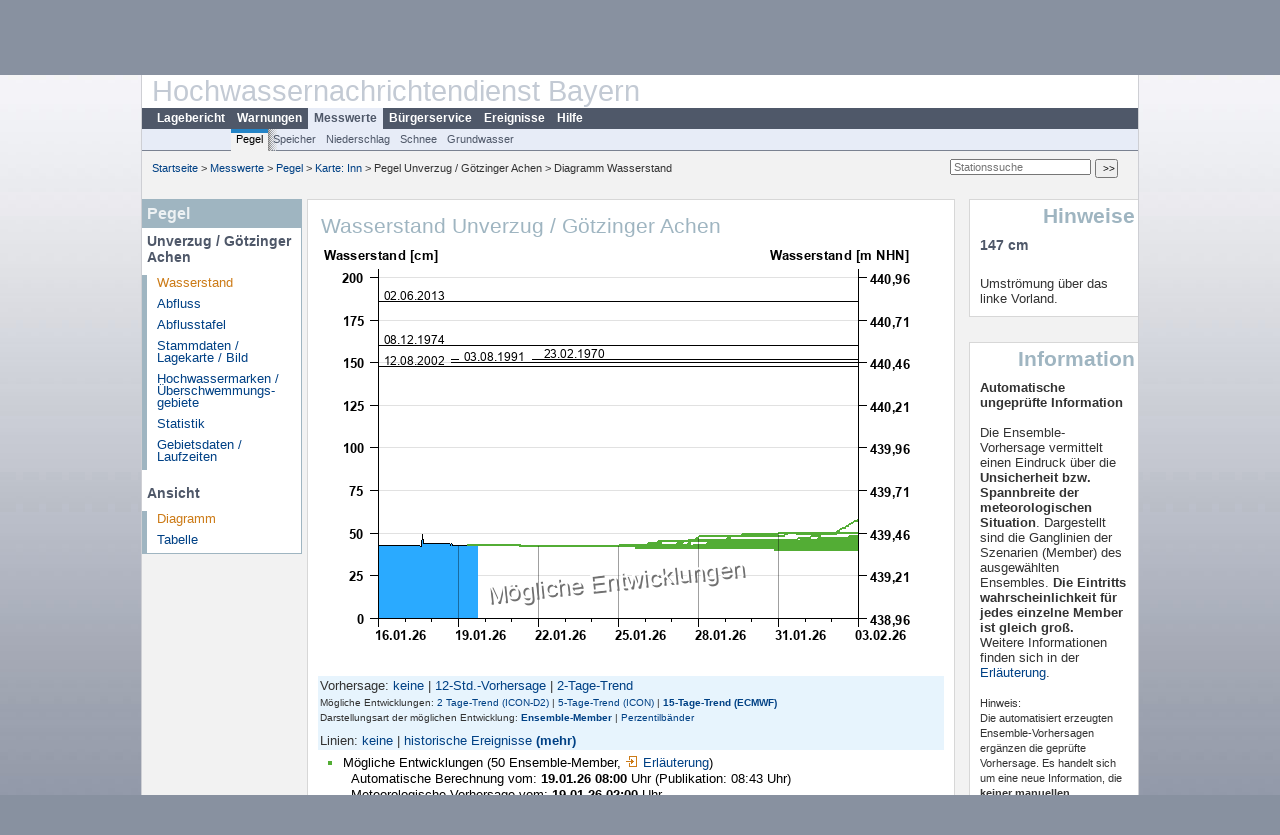

--- FILE ---
content_type: text/html; charset=utf-8
request_url: https://www.hnd.bayern.de/pegel/inn/unverzug-18683000?addhr=hr_w_hist_alle&vhs_type=ensembles&ensvhs=ECMWF_ENSEMBLE&member=true
body_size: 4605
content:
<!DOCTYPE html>
<html lang="de">
<head>
<meta charset="utf-8">
<meta http-equiv="X-UA-Compatible" content="IE=edge">
<meta http-equiv="expires" content="0">
<meta http-equiv="refresh" content="1800">
<meta http-equiv="cache-control" content="no-cache">
<meta http-equiv="pragma" content="no-cache">
<meta name="viewport" content="width=device-width, initial-scale=1">
<title>Wasserstand Unverzug / Götzinger Achen</title>
<subtitle></subtitle>
<!--  <link href="https://www.hnd.bayern.de/css/style.css" rel="stylesheet">  -->
<link href="https://www.hnd.bayern.de/css/global_2010.css?v=1.1" rel="stylesheet">
<link href="https://www.hnd.bayern.de/css/lokal_2010.css" rel="stylesheet">
<link href="https://www.hnd.bayern.de/css/tablesorter_plugin.css" rel="stylesheet">
<link href="https://www.hnd.bayern.de/css/z_nid.css?v=1.2" rel="stylesheet">
<link rel="icon" href="https://www.hnd.bayern.de/favicon.ico">
	<meta name="description" content="Aktuelle Messdaten und Informationen zur Hochwasserlage und Hochwasservorhersage in Bayern"><meta name="keywords" content="Hochwasser,Pegel,Fluss,Gewaesser,Wasserstand,Lagebericht,Abfluss,Vorhersage,Hochwasservorhersage,Niederschlag,Donau,Main,Iller,Lech,Isar,Losach,Inn,Salzach,Naab,Regen,Regnitz,Altmuehl,Saale,HND"><meta name="robots" content="index, follow"><link href="https://media.hnd.bayern.de/js/jquery-ui-1.13.2/jquery-ui.min.css" rel="stylesheet"><script src="https://media.hnd.bayern.de/js/jquery-3.7.0/jquery.min.js"></script><script src="https://media.hnd.bayern.de/js/jquery/jquery.maphilight.min.js"></script></head>
<body>
	<a title="#" name="top"></a>
	<div id="center"
	 class="wide">
		<div id="kopf">
			<div id="schriftzug">
				<div id="navi_meta"><ul><li class=""><a href="https://www.hnd.bayern.de/" title="Startseite" id="Startseite">Startseite</a></li><li class=""><a href="https://www.lfu.bayern.de/wasser/hochwassernachrichtendienst/" title="Externer Link: Vorstellung unserer Arbeit" target="_blank" id="Wir">Wir</a></li><li class=""><a href="https://www.hnd.bayern.de/buergerinformationen/ansprechpartner" title="Email Kontaktformular, Adressen, Telefonnummern, Datenbezugsstelle" id="Kontakt">Kontakt</a></li><li class=""><a href="https://www.hnd.bayern.de/impressum" title="Impressum des Angebotes" id="Impressum">Impressum</a></li><li class=""><a href="https://www.hnd.bayern.de/datenschutz" title="Datenschutz" id="Datenschutz">Datenschutz</a></li><li class=""><a href="https://www.hnd.bayern.de/barrierefreiheit" title="Barrierefreiheit" id="Barrierefreiheit">Barrierefreiheit</a></li><li class=""><a href="https://www.lfu.bayern.de/" title="Externer Link: LfU-Hauptangebot" target="_blank" id="LfU-Hauptangebot">LfU-Hauptangebot</a></li><li class=""><a href="https://www.hnd.bayern.de/#" titel="mobil" onclick="setCookie(1);return false;" id="mobiles Webangebot">mobiles Webangebot</a></li></ul></div>
				<div id="lfu">
					Bayerisches Landesamt f&uuml;r<br />Umwelt
				</div>
			</div>
			<div id="kopfgrafik">Hochwassernachrichtendienst Bayern</div>
			<div id="navi_horizontal_container">
				<div id="navi_horizontal">
					<ul><li class=""><a href="https://www.hnd.bayern.de/lage" id="Lagebericht">Lagebericht</a></li><li class=""><a href="https://www.hnd.bayern.de/warnungen" id="Warnungen">Warnungen</a></li><li class="active"><a href="https://www.hnd.bayern.de/pegel/meldestufen" class="active" id="Messwerte">Messwerte</a></li><li class=""><a href="https://www.hnd.bayern.de/buergerinformationen/ansprechpartner" id="Bürgerservice">Bürgerservice</a></li><li class=""><a href="https://www.hnd.bayern.de/ereignisse" id="Ereignisse">Ereignisse</a></li><li class=""><a href="https://www.hnd.bayern.de/hilfe/publikationen" id="Hilfe">Hilfe</a></li></ul>				</div>
				<div id="navi_horizontal_sub">
					<ul><li class="active"><a href="https://www.hnd.bayern.de/pegel/meldestufen" class="active" id="Pegel">Pegel</a></li><li class=""><a href="https://www.hnd.bayern.de/speicher" id="Speicher">Speicher</a></li><li class=""><a href="https://www.hnd.bayern.de/niederschlag/stationsniederschlag" id="Niederschlag">Niederschlag</a></li><li class=""><a href="https://www.hnd.bayern.de/schnee/Schneehoehe" id="Schnee">Schnee</a></li><li class=""><a href="https://www.hnd.bayern.de/grundwasser" id="Grundwasser">Grundwasser</a></li></ul>				</div>
			</div>
		</div>
		<div id="content">
			<div id="surfpfad">
				<ul>
					<li><a href="https://www.hnd.bayern.de/">Startseite</a> &gt;</li><li> <a href="https://www.hnd.bayern.de/pegel/meldestufen">Messwerte</a> &gt;</li><li> <a href="https://www.hnd.bayern.de/pegel/meldestufen">Pegel</a> &gt;</li><li> <a href="https://www.hnd.bayern.de/pegel/meldestufen/inn">Karte: Inn</a> &gt;</li><li> Pegel Unverzug / Götzinger Achen &gt;</li><li> Diagramm Wasserstand</li>
				</ul>
				<div id="kopfsymbole">
					<form action="https://www.hnd.bayern.de/search" method="get" name="searchform">
						<input onclick="if(this.value=='Suchbegriff') this.value='';"
							type="text" name="suche" id="suche" placeholder="Stationssuche" size="18"
							maxlength="128" /> <input type="submit" id="submit"
							value="&gt;&gt;" />
					</form>
				</div>
				<!--/UdmComment-->
				<!-- id = surfpfad -->
			</div>
			<!-- Janus Header End -->
			<div id="navi_links_3c"><div class="row"><div class="col">
		<div class="header">Pegel</div>
		<h4 style="margin: 5px 0 5px 5px">Unverzug / Götzinger Achen</h4>
		<ul><li><a class="active" href="https://www.hnd.bayern.de/pegel/inn/unverzug-18683000?">Wasserstand</a></li><li><a class="" href="https://www.hnd.bayern.de/pegel/inn/unverzug-18683000/abfluss?">Abfluss</a></li><li><a class="" href="https://www.hnd.bayern.de/pegel/inn/unverzug-18683000/abflusstafel?">Abflusstafel</a></li><li><a class="" href="https://www.hnd.bayern.de/pegel/inn/unverzug-18683000/stammdaten?">Stammdaten / Lagekarte / Bild</a></li>
		<li><a class="" href="https://www.hnd.bayern.de/pegel/inn/unverzug-18683000/marken?">Hochwassermarken / Überschwemmungs&shy;gebiete</a></li>
		<li><a class="" href="https://www.hnd.bayern.de/pegel/inn/unverzug-18683000/statistik?">Statistik</a></li>
		<li><a class="" href="https://www.hnd.bayern.de/pegel/inn/unverzug-18683000/gebiet?">Gebietsdaten / Laufzeiten</a></li>
		</ul><h4 style="margin: 15px 0 5px 5px">Ansicht</h4><ul><li><a class="active" href="https://www.hnd.bayern.de/pegel/inn/unverzug-18683000?">Diagramm</a></li><li><a class="" href="https://www.hnd.bayern.de/pegel/inn/unverzug-18683000/tabelle?methode=wasserstand&">Tabelle</a></li></ul></div></div></div>			<div id="content_3c" class="col3"><div class="row">
	<div class="heading"><h1>Wasserstand Unverzug / Götzinger Achen</h1></div>
	<div class="col">
<img src="https://www.hnd.bayern.de/webservices/graphik.php?ensembles=true&statnr=18683000&days=4&thema=hochwasser.ereignisse&alle=historische_Ereignisse&wert=wasserstand&ensvhs=ECMWF_ENSEMBLE&member=1&vhs=false&geber=0" alt="" class="imgloader" rel="warten" width="600" height="426" /><div><div style="padding: 2px;background-color: #E7F4FD">Vorhersage: <a href="https://www.hnd.bayern.de/pegel/inn/unverzug-18683000?addhr=hr_w_hist_alle&vhs_type=aus&ensvhs=&member=">keine</a>&nbsp;|&nbsp;<a href="https://www.hnd.bayern.de/pegel/inn/unverzug-18683000?addhr=hr_w_hist_alle&vhs_type=std&ensvhs=&member=">12-Std.-Vorhersage</a>&nbsp;|&nbsp;<a href="https://www.hnd.bayern.de/pegel/inn/unverzug-18683000?addhr=hr_w_hist_alle&vhs_type=trend&ensvhs=&member=">2-Tage-Trend</a></div><div style="padding: 2px;background-color: #E7F4FD;font-size:x-small">Mögliche Entwicklungen: <a href="https://www.hnd.bayern.de/pegel/inn/unverzug-18683000?addhr=hr_w_hist_alle&vhs_type=ensembles&ensvhs=ICON_D2_EPS&member=true">2 Tage-Trend (ICON-D2)</a>&nbsp;|&nbsp;<a href="https://www.hnd.bayern.de/pegel/inn/unverzug-18683000?addhr=hr_w_hist_alle&vhs_type=ensembles&ensvhs=ICON_EPS&member=true">5-Tage-Trend (ICON)</a>&nbsp;|&nbsp;<a href="https://www.hnd.bayern.de/pegel/inn/unverzug-18683000?addhr=hr_w_hist_alle&vhs_type=ensembles&ensvhs=ECMWF_ENSEMBLE&member=true"><strong>15-Tage-Trend (ECMWF)</strong></a></div><div style="padding: 2px;background-color: #E7F4FD;font-size:x-small">Darstellungsart der möglichen Entwicklung: <a href="https://www.hnd.bayern.de/pegel/inn/unverzug-18683000?addhr=hr_w_hist_alle&vhs_type=ensembles&ensvhs=ECMWF_ENSEMBLE&member=true"><strong>Ensemble-Member</strong></a>&nbsp;|&nbsp;<a href="https://www.hnd.bayern.de/pegel/inn/unverzug-18683000?addhr=hr_w_hist_alle&vhs_type=ensembles&ensvhs=ECMWF_ENSEMBLE&member=false">Perzentilb&auml;nder</a></div><div style="padding: 2px;padding-top:8px;background-color: #E7F4FD">Linien: <a href="https://www.hnd.bayern.de/pegel/inn/unverzug-18683000?addhr=false&vhs_type=ensembles&ensvhs=ECMWF_ENSEMBLE&member=true">keine</a>&nbsp;|&nbsp;<a href="https://www.hnd.bayern.de/pegel/inn/unverzug-18683000?addhr=hr_w_hist&vhs_type=ensembles&ensvhs=ECMWF_ENSEMBLE&member=true">historische Ereignisse</a>&nbsp;<strong><a href="https://www.hnd.bayern.de/pegel/inn/unverzug-18683000?addhr=hr_w_hist_alle&vhs_type=ensembles&ensvhs=ECMWF_ENSEMBLE&member=true">(mehr)</a></strong></div><div style="padding:5px;width: 500px" class="links"><ul class="listcolor"><li style="color: #53ad35";><span style="color:black">Mögliche Entwicklungen (50 Ensemble-Member, <a href="https://www.hnd.bayern.de/hilfe/ensembles" class="popup2" title="Erläuterung Ensembles">
    <img src="https://www.hnd.bayern.de/images/symbole/link_intern.gif" width="18" height="12">Erläuterung</a>)</span><div style="color:black; padding-left:8px;">Automatische Berechnung vom: <b>19.01.26 08:00</b> Uhr (Publikation: 08:43 Uhr)</div><div style="color:black; padding-left:8px; margin-bottom:8px;">Meteorologische Vorhersage vom: <b>19.01.26 02:00</b> Uhr</div></li><li style="color:#2AAAFF">
    <span style="color:black">Letzter Messwert vom <b>19.01.26 16:45</b> Uhr: <b>43</b> cm</span>
    </li><br /><li style="color:black"><span style="color:black"><strong>02.06.2013</strong> Wasserstand: 186 cm</span></li><li style="color:black"><span style="color:black"><strong>08.12.1974</strong> Wasserstand: 160 cm</span></li><li style="color:black"><span style="color:black"><strong>23.02.1970</strong> Wasserstand: 152 cm</span></li><li style="color:black"><span style="color:black"><strong>03.08.1991</strong> Wasserstand: 150 cm</span></li><li style="color:black"><span style="color:black"><strong>12.08.2002</strong> Wasserstand: 148 cm</span></li></ul></div><div class="clear"></div></div><br /><table  class="tblsort"><thead><tr><th  data-sorter="germanDate">Datum</th><th  class="center">Wasserstand <b>cm</b> &uuml;ber Pegelnullpunkt (438,96 m NHN)</th></tr></thead><tbody><tr  class="row"><td >19.01.2026 16:45</td><td  class="center">43</td></tr><tr  class="row"><td >19.01.2026 16:30</td><td  class="center">43</td></tr><tr  class="row"><td >19.01.2026 16:15</td><td  class="center">43</td></tr><tr  class="row"><td >19.01.2026 16:00</td><td  class="center">43</td></tr><tr  class="static"><td  colspan="3"><img src="https://www.hnd.bayern.de/images/symbole/link_intern.gif" width="18" height="12" alt="Symbol"><a href="https://www.hnd.bayern.de/pegel/inn/unverzug-18683000/tabelle?methode=wasserstand&" title="Link intern"> weitere Messwerte ...</a></td></tr></tbody></table>
	</div>
</div>

</div>			<div id="navi_rechts_3c" class="col3"><div class="row"><h3 style="text-align:right">Hinweise</h3><div class="col"><h4>147 cm</h4></br>Umströmung über das linke Vorland.</br></div></div><div class="row"><h3 style="text-align:right">Information</h3><div class="col"><b>Automatische ungeprüfte Information</b></br></br>Die Ensemble-Vorhersage vermittelt einen Eindruck über die <b>Unsicherheit bzw. Spannbreite der meteorologischen Situation</b>. Dargestellt sind die Ganglinien der Szenarien (Member) des ausgewählten Ensembles. 
		    						<b>Die Eintritts&#8203;wahrscheinlichkeit für jedes einzelne Member ist gleich groß.</b><br/>
		    			Weitere Informationen finden sich in der <a href="https://www.hnd.bayern.de/hilfe/ensembles" class="popup2" title="ensembles">Erläuterung</a>.
		       			<br/><br/><small>Hinweis:<br/>Die automatisiert erzeugten Ensemble-Vorhersagen ergänzen die geprüfte Vorhersage. Es handelt sich um eine neue Information, die <b>keiner manuellen Qualitätskontrolle unterliegt</b> und nicht für alle Pegel bereitgestellt wird.
                        Die Warnungen basieren rein auf der geprüften Vorhersage.</small></div></div></div>
						<div id="footer">
				<a href="#top" title="zum Seitenanfang"><img
					alt="zum Seitenanfang"
					src="https://www.hnd.bayern.de/images/symbole/top.gif" width="12"
					height="12" /></a> <br />
				<hr />
				<div id="seitenabschluss" style="text-align: left; float: left;">Letzte Datenaktualisierung: Montag 19. Januar 2026, 17:02 Uhr</div>
				<div id="seitenabschluss" style="text-align: right;">&copy; Bayerisches Landesamt für Umwelt 2026</div>
			</div>
			<!-- id = content -->
		</div>
		<!-- id = center -->
	</div>
	<script>var lfu_thema="",lfu_rubrik="",lfu_produkt="",lfu_lang="de",burl="https://www.hnd.bayern.de/",shurl="https://files.hnd.bayern.de/",murl="https://media.hnd.bayern.de/",wsurl="https://www.hnd.bayern.de/webservices/";window.jQuery || document.write('<script src="https://www.hnd.bayern.de/js/plugins/jquery-3.7.0.min.js"><\/script>');</script><!--[if lt IE 9]><script src="https://media.hnd.bayern.de/js/es5-shim-4.5.15/es5-shim.min.js"></script><![endif]--><script type="text/javascript">var _paq = _paq || [];
                        _paq.push(['setSessionCookieTimeout', timeoutInSeconds=0]); _paq.push(['setVisitorCookieTimeout', timeoutInSeconds=7200]); _paq.push(['trackPageView']);
                        _paq.push(['enableLinkTracking']);(function() {var u="https://www.piwik.bayern.de/piwik/";_paq.push(['setTrackerUrl', u+'piwik.php']);
                        _paq.push(['setSiteId', 246]); var d=document, g=d.createElement('script'), s=d.getElementsByTagName('script')[0];
                        g.type='text/javascript'; g.async=true; g.defer=true; g.src=u+'piwik.js'; s.parentNode.insertBefore(g,s); })();</script><script src="https://www.hnd.bayern.de/js/lfu/script.20251126.js"></script><script src="https://media.hnd.bayern.de/js/tablesorter-2.31.3/dist/js/jquery.tablesorter.min.js"></script><script src="https://media.hnd.bayern.de/js/tablesorter-2.31.3/dist/js/jquery.tablesorter.customparser.js"></script><script src="https://media.hnd.bayern.de/js/jquery-ui-1.13.2/jquery-ui.min.js"></script><script> $(function() {
$( "#from" ).datepicker({
changeMonth: true,
changeYear: true,
dateFormat: "dd.mm.yy",
    maxDate: "+0Y",
    minDate: "-1Y",
	monthNamesShort: ["Jan","Feb","Mär","Apr","Mai","Jun","Jul","Aug","Sep","Okt","Nov","Dez"],
	prevText: "<Zurück",
	nextText: "Vor>",
    showOn: "button",
    buttonImage: "https://media.hnd.bayern.de/layout/calendar.gif",
    buttonImageOnly: true,
    buttonText: "Datum auswählen",
onClose: function( selectedDate ) {
	$( "#to" ).datepicker( "option", "minDate", selectedDate );
}
}).on("keydown", function(e){
    if (e.which == 13) {
        $(this).closest("form").submit();
    }
});
$( "#to" ).datepicker({
changeMonth: true,
changeYear: true,
dateFormat: "dd.mm.yy",
    maxDate: "+0Y",
    minDate: "-1Y",
	monthNamesShort: ["Jan","Feb","Mär","Apr","Mai","Jun","Jul","Aug","Sep","Okt","Nov","Dez"],
	prevText: "<Zurück",
	nextText: "Vor>",
    showOn: "button",
    buttonImage: "https://media.hnd.bayern.de/layout/calendar.gif",
    buttonImageOnly: true,
    buttonText: "Datum auswählen",
onClose: function( selectedDate ) {
	$( "#from" ).datepicker( "option", "maxDate", selectedDate );
}
}).on("keydown", function(e){
    if (e.which == 13) {
        $(this).closest("form").submit();
    }
});
});</script><!-- Matomo Image Tracker-->
			<noscript>
			<img src="https://www.piwik.bayern.de/piwik/piwik.php?idsite=246" style="border:0" alt="" />
			</noscript></body>
</html>